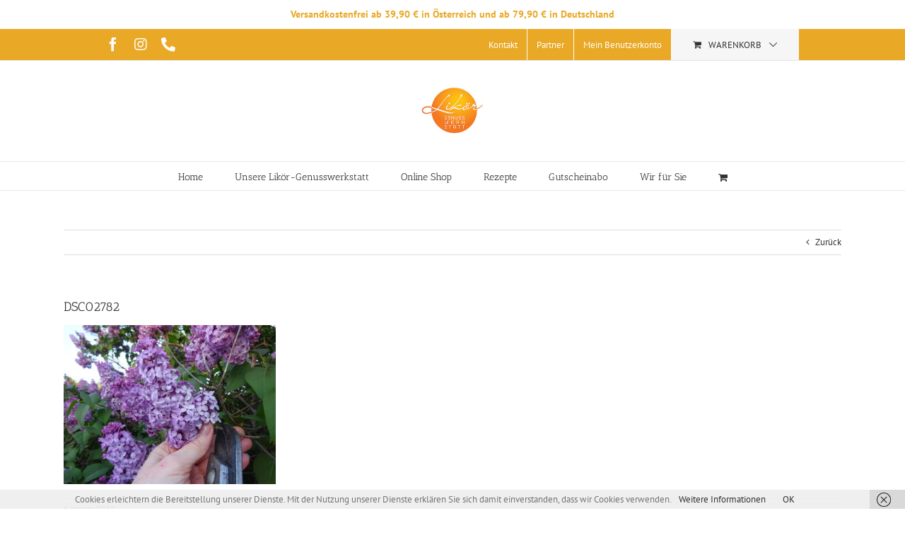

--- FILE ---
content_type: text/html; charset=UTF-8
request_url: https://www.likoer-genuss.at/?attachment_id=3865
body_size: 13819
content:
<!DOCTYPE html>
<html class="avada-html-layout-wide avada-html-header-position-top" lang="de" prefix="og: http://ogp.me/ns# fb: http://ogp.me/ns/fb#">
<head>
	<meta http-equiv="X-UA-Compatible" content="IE=edge" />
	<meta http-equiv="Content-Type" content="text/html; charset=utf-8"/>
	<meta name="viewport" content="width=device-width, initial-scale=1" />
	<meta name='robots' content='index, follow, max-image-preview:large, max-snippet:-1, max-video-preview:-1' />
	<style>img:is([sizes="auto" i], [sizes^="auto," i]) { contain-intrinsic-size: 3000px 1500px }</style>
	
	<!-- This site is optimized with the Yoast SEO plugin v24.8.1 - https://yoast.com/wordpress/plugins/seo/ -->
	<title>DSC02782 - Likör-Genusswerkstatt</title>
	<link rel="canonical" href="https://www.likoer-genuss.at/" />
	<meta property="og:locale" content="de_DE" />
	<meta property="og:type" content="article" />
	<meta property="og:title" content="DSC02782 - Likör-Genusswerkstatt" />
	<meta property="og:url" content="https://www.likoer-genuss.at/" />
	<meta property="og:site_name" content="Likör-Genusswerkstatt" />
	<meta property="og:image" content="https://www.likoer-genuss.at" />
	<meta property="og:image:width" content="2560" />
	<meta property="og:image:height" content="1920" />
	<meta property="og:image:type" content="image/jpeg" />
	<meta name="twitter:card" content="summary_large_image" />
	<script type="application/ld+json" class="yoast-schema-graph">{"@context":"https://schema.org","@graph":[{"@type":"WebPage","@id":"https://www.likoer-genuss.at/","url":"https://www.likoer-genuss.at/","name":"DSC02782 - Likör-Genusswerkstatt","isPartOf":{"@id":"https://www.likoer-genuss.at/#website"},"primaryImageOfPage":{"@id":"https://www.likoer-genuss.at/#primaryimage"},"image":{"@id":"https://www.likoer-genuss.at/#primaryimage"},"thumbnailUrl":"https://www.likoer-genuss.at/wp-content/uploads/2017/09/DSC02782-scaled.jpg","datePublished":"2022-01-06T13:26:21+00:00","breadcrumb":{"@id":"https://www.likoer-genuss.at/#breadcrumb"},"inLanguage":"de","potentialAction":[{"@type":"ReadAction","target":["https://www.likoer-genuss.at/"]}]},{"@type":"ImageObject","inLanguage":"de","@id":"https://www.likoer-genuss.at/#primaryimage","url":"https://www.likoer-genuss.at/wp-content/uploads/2017/09/DSC02782-scaled.jpg","contentUrl":"https://www.likoer-genuss.at/wp-content/uploads/2017/09/DSC02782-scaled.jpg","width":2560,"height":1920},{"@type":"BreadcrumbList","@id":"https://www.likoer-genuss.at/#breadcrumb","itemListElement":[{"@type":"ListItem","position":1,"name":"Home","item":"https://www.likoer-genuss.at/"},{"@type":"ListItem","position":2,"name":"Fliederlikör &#8211; 23,10 % vol.","item":"https://www.likoer-genuss.at/produkt/fliederlikoer"},{"@type":"ListItem","position":3,"name":"DSC02782"}]},{"@type":"WebSite","@id":"https://www.likoer-genuss.at/#website","url":"https://www.likoer-genuss.at/","name":"Likör-Genusswerkstatt","description":"Liköre - handgemacht mit Liebe","potentialAction":[{"@type":"SearchAction","target":{"@type":"EntryPoint","urlTemplate":"https://www.likoer-genuss.at/?s={search_term_string}"},"query-input":{"@type":"PropertyValueSpecification","valueRequired":true,"valueName":"search_term_string"}}],"inLanguage":"de"}]}</script>
	<!-- / Yoast SEO plugin. -->


<link rel='dns-prefetch' href='//www.paypalobjects.com' />
<link rel='dns-prefetch' href='//www.googletagmanager.com' />
<link rel="alternate" type="application/rss+xml" title="Likör-Genusswerkstatt &raquo; Feed" href="https://www.likoer-genuss.at/feed" />
<link rel="alternate" type="application/rss+xml" title="Likör-Genusswerkstatt &raquo; Kommentar-Feed" href="https://www.likoer-genuss.at/comments/feed" />
<link rel="alternate" type="text/calendar" title="Likör-Genusswerkstatt &raquo; iCal Feed" href="https://www.likoer-genuss.at/events/?ical=1" />
					<link rel="shortcut icon" href="https://www.likoer-genuss.at/wp-content/uploads/2016/09/Logo_HP.jpg" type="image/x-icon" />
		
					<!-- Apple Touch Icon -->
			<link rel="apple-touch-icon" sizes="180x180" href="https://www.likoer-genuss.at/wp-content/uploads/2016/09/Logo_HP.jpg">
		
					<!-- Android Icon -->
			<link rel="icon" sizes="192x192" href="https://www.likoer-genuss.at/wp-content/uploads/2016/09/Logo_HP.jpg">
		
					<!-- MS Edge Icon -->
			<meta name="msapplication-TileImage" content="https://www.likoer-genuss.at/wp-content/uploads/2016/09/Logo_HP.jpg">
				<link rel="alternate" type="application/rss+xml" title="Likör-Genusswerkstatt &raquo; DSC02782-Kommentar-Feed" href="https://www.likoer-genuss.at/?attachment_id=3865/feed" />
				
		<meta property="og:locale" content="de_DE"/>
		<meta property="og:type" content="article"/>
		<meta property="og:site_name" content="Likör-Genusswerkstatt"/>
		<meta property="og:title" content="DSC02782 - Likör-Genusswerkstatt"/>
				<meta property="og:url" content="https://www.likoer-genuss.at/?attachment_id=3865"/>
																				<meta property="og:image" content="https://www.likoer-genuss.at/wp-content/uploads/2016/09/Logo_HP.jpg"/>
		<meta property="og:image:width" content="227"/>
		<meta property="og:image:height" content="160"/>
		<meta property="og:image:type" content="image/jpeg"/>
				<script type="text/javascript">
/* <![CDATA[ */
window._wpemojiSettings = {"baseUrl":"https:\/\/s.w.org\/images\/core\/emoji\/15.0.3\/72x72\/","ext":".png","svgUrl":"https:\/\/s.w.org\/images\/core\/emoji\/15.0.3\/svg\/","svgExt":".svg","source":{"concatemoji":"https:\/\/www.likoer-genuss.at\/wp-includes\/js\/wp-emoji-release.min.js?ver=0983fa1c6bb72e011c3d0e4fb64607d2"}};
/*! This file is auto-generated */
!function(i,n){var o,s,e;function c(e){try{var t={supportTests:e,timestamp:(new Date).valueOf()};sessionStorage.setItem(o,JSON.stringify(t))}catch(e){}}function p(e,t,n){e.clearRect(0,0,e.canvas.width,e.canvas.height),e.fillText(t,0,0);var t=new Uint32Array(e.getImageData(0,0,e.canvas.width,e.canvas.height).data),r=(e.clearRect(0,0,e.canvas.width,e.canvas.height),e.fillText(n,0,0),new Uint32Array(e.getImageData(0,0,e.canvas.width,e.canvas.height).data));return t.every(function(e,t){return e===r[t]})}function u(e,t,n){switch(t){case"flag":return n(e,"\ud83c\udff3\ufe0f\u200d\u26a7\ufe0f","\ud83c\udff3\ufe0f\u200b\u26a7\ufe0f")?!1:!n(e,"\ud83c\uddfa\ud83c\uddf3","\ud83c\uddfa\u200b\ud83c\uddf3")&&!n(e,"\ud83c\udff4\udb40\udc67\udb40\udc62\udb40\udc65\udb40\udc6e\udb40\udc67\udb40\udc7f","\ud83c\udff4\u200b\udb40\udc67\u200b\udb40\udc62\u200b\udb40\udc65\u200b\udb40\udc6e\u200b\udb40\udc67\u200b\udb40\udc7f");case"emoji":return!n(e,"\ud83d\udc26\u200d\u2b1b","\ud83d\udc26\u200b\u2b1b")}return!1}function f(e,t,n){var r="undefined"!=typeof WorkerGlobalScope&&self instanceof WorkerGlobalScope?new OffscreenCanvas(300,150):i.createElement("canvas"),a=r.getContext("2d",{willReadFrequently:!0}),o=(a.textBaseline="top",a.font="600 32px Arial",{});return e.forEach(function(e){o[e]=t(a,e,n)}),o}function t(e){var t=i.createElement("script");t.src=e,t.defer=!0,i.head.appendChild(t)}"undefined"!=typeof Promise&&(o="wpEmojiSettingsSupports",s=["flag","emoji"],n.supports={everything:!0,everythingExceptFlag:!0},e=new Promise(function(e){i.addEventListener("DOMContentLoaded",e,{once:!0})}),new Promise(function(t){var n=function(){try{var e=JSON.parse(sessionStorage.getItem(o));if("object"==typeof e&&"number"==typeof e.timestamp&&(new Date).valueOf()<e.timestamp+604800&&"object"==typeof e.supportTests)return e.supportTests}catch(e){}return null}();if(!n){if("undefined"!=typeof Worker&&"undefined"!=typeof OffscreenCanvas&&"undefined"!=typeof URL&&URL.createObjectURL&&"undefined"!=typeof Blob)try{var e="postMessage("+f.toString()+"("+[JSON.stringify(s),u.toString(),p.toString()].join(",")+"));",r=new Blob([e],{type:"text/javascript"}),a=new Worker(URL.createObjectURL(r),{name:"wpTestEmojiSupports"});return void(a.onmessage=function(e){c(n=e.data),a.terminate(),t(n)})}catch(e){}c(n=f(s,u,p))}t(n)}).then(function(e){for(var t in e)n.supports[t]=e[t],n.supports.everything=n.supports.everything&&n.supports[t],"flag"!==t&&(n.supports.everythingExceptFlag=n.supports.everythingExceptFlag&&n.supports[t]);n.supports.everythingExceptFlag=n.supports.everythingExceptFlag&&!n.supports.flag,n.DOMReady=!1,n.readyCallback=function(){n.DOMReady=!0}}).then(function(){return e}).then(function(){var e;n.supports.everything||(n.readyCallback(),(e=n.source||{}).concatemoji?t(e.concatemoji):e.wpemoji&&e.twemoji&&(t(e.twemoji),t(e.wpemoji)))}))}((window,document),window._wpemojiSettings);
/* ]]> */
</script>
<link rel="preload" href="https://www.likoer-genuss.at/wp-content/plugins/fusion/includes/css/webfonts/MaterialIcons-Regular.woff2" as="font" type="font/woff2" crossorigin><style id='wp-emoji-styles-inline-css' type='text/css'>

	img.wp-smiley, img.emoji {
		display: inline !important;
		border: none !important;
		box-shadow: none !important;
		height: 1em !important;
		width: 1em !important;
		margin: 0 0.07em !important;
		vertical-align: -0.1em !important;
		background: none !important;
		padding: 0 !important;
	}
</style>
<link rel='stylesheet' id='bootstrap-css' href='https://www.likoer-genuss.at/wp-content/plugins/fusion/includes/bootstrap/front/css/bootstrap.min.css?ver=3.3.5' type='text/css' media='all' />
<link rel='stylesheet' id='fsn_bootstrap-css' href='https://www.likoer-genuss.at/wp-content/plugins/fusion/includes/css/fusion-bootstrap.css?ver=1.3.0' type='text/css' media='all' />
<link rel='stylesheet' id='material-icons-css' href='https://www.likoer-genuss.at/wp-content/plugins/fusion/includes/css/material-icons.css?ver=1.5.4' type='text/css' media='all' />
<link rel='stylesheet' id='fsn_core-css' href='https://www.likoer-genuss.at/wp-content/plugins/fusion/includes/css/fusion-core.css?ver=1.3.6' type='text/css' media='all' />
<link rel='stylesheet' id='simple-banner-style-css' href='https://www.likoer-genuss.at/wp-content/plugins/simple-banner/simple-banner.css?ver=3.0.6' type='text/css' media='all' />
<style id='woocommerce-inline-inline-css' type='text/css'>
.woocommerce form .form-row .required { visibility: visible; }
</style>
<link rel='stylesheet' id='paypalplus-woocommerce-front-css' href='https://www.likoer-genuss.at/wp-content/plugins/woo-paypalplus/public/css/front.min.css?ver=1675272120' type='text/css' media='screen' />
<link rel='stylesheet' id='brands-styles-css' href='https://www.likoer-genuss.at/wp-content/plugins/woocommerce/assets/css/brands.css?ver=9.8.6' type='text/css' media='all' />
<link rel='stylesheet' id='woocommerce-gzd-layout-css' href='https://www.likoer-genuss.at/wp-content/plugins/woocommerce-germanized/build/static/layout-styles.css?ver=3.19.8' type='text/css' media='all' />
<style id='woocommerce-gzd-layout-inline-css' type='text/css'>
.woocommerce-checkout .shop_table { background-color: #ffffff; } .product p.deposit-packaging-type { font-size: 1.25em !important; } p.woocommerce-shipping-destination { display: none; }
                .wc-gzd-nutri-score-value-a {
                    background: url(https://www.likoer-genuss.at/wp-content/plugins/woocommerce-germanized/assets/images/nutri-score-a.svg) no-repeat;
                }
                .wc-gzd-nutri-score-value-b {
                    background: url(https://www.likoer-genuss.at/wp-content/plugins/woocommerce-germanized/assets/images/nutri-score-b.svg) no-repeat;
                }
                .wc-gzd-nutri-score-value-c {
                    background: url(https://www.likoer-genuss.at/wp-content/plugins/woocommerce-germanized/assets/images/nutri-score-c.svg) no-repeat;
                }
                .wc-gzd-nutri-score-value-d {
                    background: url(https://www.likoer-genuss.at/wp-content/plugins/woocommerce-germanized/assets/images/nutri-score-d.svg) no-repeat;
                }
                .wc-gzd-nutri-score-value-e {
                    background: url(https://www.likoer-genuss.at/wp-content/plugins/woocommerce-germanized/assets/images/nutri-score-e.svg) no-repeat;
                }
            
</style>
<link rel='stylesheet' id='child-style-css' href='https://www.likoer-genuss.at/wp-content/themes/Avada-Child-Theme/style.css?ver=1.0.0' type='text/css' media='all' />
<link rel='stylesheet' id='fusion-dynamic-css-css' href='https://www.likoer-genuss.at/wp-content/uploads/fusion-styles/e06ab5a78540ffb318ed485522dc9bc8.min.css?ver=3.11.15' type='text/css' media='all' />
<script type="text/javascript" src="https://www.likoer-genuss.at/wp-includes/js/jquery/jquery.min.js?ver=3.7.1" id="jquery-core-js"></script>
<script type="text/javascript" src="https://www.likoer-genuss.at/wp-includes/js/jquery/jquery-migrate.min.js?ver=3.4.1" id="jquery-migrate-js"></script>
<script type="text/javascript" id="simple-banner-script-js-before">
/* <![CDATA[ */
const simpleBannerScriptParams = {"pro_version_enabled":"","debug_mode":false,"id":3865,"version":"3.0.6","banner_params":[{"hide_simple_banner":"no","simple_banner_prepend_element":false,"simple_banner_position":"","header_margin":"","header_padding":"","wp_body_open_enabled":"","wp_body_open":true,"simple_banner_z_index":false,"simple_banner_text":"Versandkostenfrei ab 39,90 \u20ac in \u00d6sterreich und ab 79,90\u00a0\u20ac in Deutschland","disabled_on_current_page":false,"disabled_pages_array":[],"is_current_page_a_post":false,"disabled_on_posts":"","simple_banner_disabled_page_paths":false,"simple_banner_font_size":"14px","simple_banner_color":"#ffffff","simple_banner_text_color":"#e9a825","simple_banner_link_color":"","simple_banner_close_color":"","simple_banner_custom_css":"","simple_banner_scrolling_custom_css":"","simple_banner_text_custom_css":"","simple_banner_button_css":"","site_custom_css":"","keep_site_custom_css":"","site_custom_js":"","keep_site_custom_js":"","close_button_enabled":"","close_button_expiration":"","close_button_cookie_set":false,"current_date":{"date":"2026-01-14 00:24:15.059993","timezone_type":3,"timezone":"UTC"},"start_date":{"date":"2026-01-14 00:24:15.060003","timezone_type":3,"timezone":"UTC"},"end_date":{"date":"2026-01-14 00:24:15.060008","timezone_type":3,"timezone":"UTC"},"simple_banner_start_after_date":false,"simple_banner_remove_after_date":false,"simple_banner_insert_inside_element":false}]}
/* ]]> */
</script>
<script type="text/javascript" src="https://www.likoer-genuss.at/wp-content/plugins/simple-banner/simple-banner.js?ver=3.0.6" id="simple-banner-script-js"></script>
<script type="text/javascript" src="https://www.likoer-genuss.at/wp-content/plugins/woocommerce/assets/js/jquery-blockui/jquery.blockUI.min.js?ver=2.7.0-wc.9.8.6" id="jquery-blockui-js" defer="defer" data-wp-strategy="defer"></script>
<script type="text/javascript" src="https://www.likoer-genuss.at/wp-content/plugins/woocommerce/assets/js/js-cookie/js.cookie.min.js?ver=2.1.4-wc.9.8.6" id="js-cookie-js" defer="defer" data-wp-strategy="defer"></script>
<script type="text/javascript" id="woocommerce-js-extra">
/* <![CDATA[ */
var woocommerce_params = {"ajax_url":"\/wp-admin\/admin-ajax.php","wc_ajax_url":"\/?wc-ajax=%%endpoint%%","i18n_password_show":"Passwort anzeigen","i18n_password_hide":"Passwort verbergen"};
/* ]]> */
</script>
<script type="text/javascript" src="https://www.likoer-genuss.at/wp-content/plugins/woocommerce/assets/js/frontend/woocommerce.min.js?ver=9.8.6" id="woocommerce-js" defer="defer" data-wp-strategy="defer"></script>
<script type="text/javascript" src="https://cdn.jsdelivr.net/npm/bluebird@3.5.3/js/browser/bluebird.js?ver=0983fa1c6bb72e011c3d0e4fb64607d2" id="bluebird-js"></script>

<!-- Google Tag (gtac.js) durch Site-Kit hinzugefügt -->
<!-- Von Site Kit hinzugefügtes Google-Analytics-Snippet -->
<script type="text/javascript" src="https://www.googletagmanager.com/gtag/js?id=GT-M69DNXN" id="google_gtagjs-js" async></script>
<script type="text/javascript" id="google_gtagjs-js-after">
/* <![CDATA[ */
window.dataLayer = window.dataLayer || [];function gtag(){dataLayer.push(arguments);}
gtag("set","linker",{"domains":["www.likoer-genuss.at"]});
gtag("js", new Date());
gtag("set", "developer_id.dZTNiMT", true);
gtag("config", "GT-M69DNXN");
/* ]]> */
</script>
<link rel="https://api.w.org/" href="https://www.likoer-genuss.at/wp-json/" /><link rel="alternate" title="JSON" type="application/json" href="https://www.likoer-genuss.at/wp-json/wp/v2/media/3865" /><link rel="EditURI" type="application/rsd+xml" title="RSD" href="https://www.likoer-genuss.at/xmlrpc.php?rsd" />

<link rel='shortlink' href='https://www.likoer-genuss.at/?p=3865' />
<link rel="alternate" title="oEmbed (JSON)" type="application/json+oembed" href="https://www.likoer-genuss.at/wp-json/oembed/1.0/embed?url=https%3A%2F%2Fwww.likoer-genuss.at%2F%3Fattachment_id%3D3865" />
<link rel="alternate" title="oEmbed (XML)" type="text/xml+oembed" href="https://www.likoer-genuss.at/wp-json/oembed/1.0/embed?url=https%3A%2F%2Fwww.likoer-genuss.at%2F%3Fattachment_id%3D3865&#038;format=xml" />
<meta name="generator" content="Site Kit by Google 1.170.0" /><style id="simple-banner-font-size" type="text/css">.simple-banner .simple-banner-text{font-size:14px;}</style><style id="simple-banner-background-color" type="text/css">.simple-banner{background:#ffffff;}</style><style id="simple-banner-text-color" type="text/css">.simple-banner .simple-banner-text{color:#e9a825;}</style><style id="simple-banner-link-color" type="text/css">.simple-banner .simple-banner-text a{color:#f16521;}</style><style id="simple-banner-z-index" type="text/css">.simple-banner{z-index: 99999;}</style><style id="simple-banner-site-custom-css-dummy" type="text/css"></style><script id="simple-banner-site-custom-js-dummy" type="text/javascript"></script><meta name="tec-api-version" content="v1"><meta name="tec-api-origin" content="https://www.likoer-genuss.at"><link rel="alternate" href="https://www.likoer-genuss.at/wp-json/tribe/events/v1/" /><style type="text/css" id="css-fb-visibility">@media screen and (max-width: 640px){.fusion-no-small-visibility{display:none !important;}body .sm-text-align-center{text-align:center !important;}body .sm-text-align-left{text-align:left !important;}body .sm-text-align-right{text-align:right !important;}body .sm-flex-align-center{justify-content:center !important;}body .sm-flex-align-flex-start{justify-content:flex-start !important;}body .sm-flex-align-flex-end{justify-content:flex-end !important;}body .sm-mx-auto{margin-left:auto !important;margin-right:auto !important;}body .sm-ml-auto{margin-left:auto !important;}body .sm-mr-auto{margin-right:auto !important;}body .fusion-absolute-position-small{position:absolute;top:auto;width:100%;}.awb-sticky.awb-sticky-small{ position: sticky; top: var(--awb-sticky-offset,0); }}@media screen and (min-width: 641px) and (max-width: 1024px){.fusion-no-medium-visibility{display:none !important;}body .md-text-align-center{text-align:center !important;}body .md-text-align-left{text-align:left !important;}body .md-text-align-right{text-align:right !important;}body .md-flex-align-center{justify-content:center !important;}body .md-flex-align-flex-start{justify-content:flex-start !important;}body .md-flex-align-flex-end{justify-content:flex-end !important;}body .md-mx-auto{margin-left:auto !important;margin-right:auto !important;}body .md-ml-auto{margin-left:auto !important;}body .md-mr-auto{margin-right:auto !important;}body .fusion-absolute-position-medium{position:absolute;top:auto;width:100%;}.awb-sticky.awb-sticky-medium{ position: sticky; top: var(--awb-sticky-offset,0); }}@media screen and (min-width: 1025px){.fusion-no-large-visibility{display:none !important;}body .lg-text-align-center{text-align:center !important;}body .lg-text-align-left{text-align:left !important;}body .lg-text-align-right{text-align:right !important;}body .lg-flex-align-center{justify-content:center !important;}body .lg-flex-align-flex-start{justify-content:flex-start !important;}body .lg-flex-align-flex-end{justify-content:flex-end !important;}body .lg-mx-auto{margin-left:auto !important;margin-right:auto !important;}body .lg-ml-auto{margin-left:auto !important;}body .lg-mr-auto{margin-right:auto !important;}body .fusion-absolute-position-large{position:absolute;top:auto;width:100%;}.awb-sticky.awb-sticky-large{ position: sticky; top: var(--awb-sticky-offset,0); }}</style>	<noscript><style>.woocommerce-product-gallery{ opacity: 1 !important; }</style></noscript>
	<!-- Es ist keine amphtml-Version verfügbar für diese URL. -->		<script type="text/javascript">
			var doc = document.documentElement;
			doc.setAttribute( 'data-useragent', navigator.userAgent );
		</script>
		
	</head>

<body class="attachment attachment-template-default single single-attachment postid-3865 attachmentid-3865 attachment-jpeg theme-Avada woocommerce-no-js tribe-no-js page-template-avada-child fusion-image-hovers fusion-pagination-sizing fusion-button_type-flat fusion-button_span-no fusion-button_gradient-linear avada-image-rollover-circle-yes avada-image-rollover-no fusion-body ltr fusion-sticky-header no-tablet-sticky-header no-mobile-sticky-header no-mobile-slidingbar no-mobile-totop avada-has-rev-slider-styles fusion-disable-outline fusion-sub-menu-fade mobile-logo-pos-center layout-wide-mode avada-has-boxed-modal-shadow-none layout-scroll-offset-full avada-has-zero-margin-offset-top fusion-top-header menu-text-align-center fusion-woo-product-design-classic fusion-woo-shop-page-columns-4 fusion-woo-related-columns-4 fusion-woo-archive-page-columns-3 avada-has-woo-gallery-disabled woo-sale-badge-circle woo-outofstock-badge-top_bar mobile-menu-design-modern fusion-show-pagination-text fusion-header-layout-v5 avada-responsive avada-footer-fx-none avada-menu-highlight-style-bar fusion-search-form-clean fusion-main-menu-search-overlay fusion-avatar-circle avada-sticky-shrinkage avada-dropdown-styles avada-blog-layout-grid avada-blog-archive-layout-grid avada-ec-not-100-width avada-ec-meta-layout-sidebar avada-header-shadow-no avada-menu-icon-position-left avada-has-megamenu-shadow avada-has-mainmenu-dropdown-divider avada-has-breadcrumb-mobile-hidden avada-has-titlebar-hide avada-has-pagination-padding avada-flyout-menu-direction-fade avada-ec-views-v2" data-awb-post-id="3865">
		<a class="skip-link screen-reader-text" href="#content">Zum Inhalt springen</a>

	<div id="boxed-wrapper">
		
		<div id="wrapper" class="fusion-wrapper">
			<div id="home" style="position:relative;top:-1px;"></div>
							
					
			<header class="fusion-header-wrapper">
				<div class="fusion-header-v5 fusion-logo-alignment fusion-logo-center fusion-sticky-menu- fusion-sticky-logo-1 fusion-mobile-logo-1 fusion-sticky-menu-only fusion-header-menu-align-center fusion-mobile-menu-design-modern">
					
<div class="fusion-secondary-header">
	<div class="fusion-row">
					<div class="fusion-alignleft">
				<div class="fusion-social-links-header"><div class="fusion-social-networks"><div class="fusion-social-networks-wrapper"><a  class="fusion-social-network-icon fusion-tooltip fusion-facebook awb-icon-facebook" style data-placement="bottom" data-title="Facebook" data-toggle="tooltip" title="Facebook" href="https://www.facebook.com/LikoerGenusswerkstatt" target="_blank" rel="noreferrer"><span class="screen-reader-text">Facebook</span></a><a  class="fusion-social-network-icon fusion-tooltip fa-instagram fab" style data-placement="bottom" data-title="Instagram" data-toggle="tooltip" title="Instagram" href="https://www.instagram.com/likoer_genusswerkstatt/" target="_blank" rel="noopener noreferrer"><span class="screen-reader-text">Instagram</span></a><a  class="fusion-social-network-icon fusion-tooltip fa-phone-alt fas" style data-placement="bottom" data-title="Telefon" data-toggle="tooltip" title="Telefon" href="tel:+43 650 / 3555416" target="_self" rel="noopener noreferrer"><span class="screen-reader-text">Telefon</span></a></div></div></div>			</div>
							<div class="fusion-alignright">
				<nav class="fusion-secondary-menu" role="navigation" aria-label="Sekundäres Menü"><ul id="menu-top" class="menu"><li  id="menu-item-169"  class="menu-item menu-item-type-post_type menu-item-object-page menu-item-169"  data-item-id="169"><a  href="https://www.likoer-genuss.at/kontakt" class="fusion-bar-highlight"><span class="menu-text">Kontakt</span></a></li><li  id="menu-item-356"  class="menu-item menu-item-type-post_type menu-item-object-page menu-item-356"  data-item-id="356"><a  href="https://www.likoer-genuss.at/partner" class="fusion-bar-highlight"><span class="menu-text">Partner</span></a></li><li class="menu-item fusion-dropdown-menu menu-item-has-children fusion-custom-menu-item fusion-menu-login-box"><a href="https://www.likoer-genuss.at/mein-konto" aria-haspopup="true" class="fusion-bar-highlight"><span class="menu-text">Mein Benutzerkonto</span></a><div class="fusion-custom-menu-item-contents"><form action="https://www.likoer-genuss.at/einsteigen/" name="loginform" method="post"><p><input type="text" class="input-text" name="log" id="username-top-6966e22f1ed36" value="" placeholder="Username" /></p><p><input type="password" class="input-text" name="pwd" id="password-top-6966e22f1ed36" value="" placeholder="Password" /></p><p class="fusion-remember-checkbox"><label for="fusion-menu-login-box-rememberme-top-6966e22f1ed36"><input name="rememberme" type="checkbox" id="fusion-menu-login-box-rememberme" value="forever"> Eingeloggt bleiben</label></p><input type="hidden" name="fusion_woo_login_box" value="true" /><p class="fusion-login-box-submit"><input type="submit" name="wp-submit" id="wp-submit-top-6966e22f1ed36" class="button button-small default comment-submit" value="Anmelden"><input type="hidden" name="redirect" value=""></p></form><a class="fusion-menu-login-box-register" href="https://www.likoer-genuss.at/mein-konto" title="Registrieren">Registrieren</a></div></li><li class="fusion-custom-menu-item fusion-menu-cart fusion-secondary-menu-cart"><a class="fusion-secondary-menu-icon fusion-bar-highlight" href="https://www.likoer-genuss.at/kasse-2"><span class="menu-text" aria-label="Warenkorb ansehen">Warenkorb</span></a></li></ul></nav><nav class="fusion-mobile-nav-holder fusion-mobile-menu-text-align-left" aria-label="Sekundäres mobiles Menü"></nav>			</div>
			</div>
</div>
<div class="fusion-header-sticky-height"></div>
<div class="fusion-sticky-header-wrapper"> <!-- start fusion sticky header wrapper -->
	<div class="fusion-header">
		<div class="fusion-row">
							<div class="fusion-logo" data-margin-top="31px" data-margin-bottom="31px" data-margin-left="0px" data-margin-right="0px">
			<a class="fusion-logo-link"  href="https://www.likoer-genuss.at/" >

						<!-- standard logo -->
			<img src="https://www.likoer-genuss.at/wp-content/uploads/2016/09/Logo_HP.jpg" srcset="https://www.likoer-genuss.at/wp-content/uploads/2016/09/Logo_HP.jpg 1x, https://www.likoer-genuss.at/wp-content/uploads/2016/09/Logo_HP.jpg 2x" width="227" height="160" style="max-height:160px;height:auto;" alt="Likör-Genusswerkstatt Logo" data-retina_logo_url="https://www.likoer-genuss.at/wp-content/uploads/2016/09/Logo_HP.jpg" class="fusion-standard-logo" />

											<!-- mobile logo -->
				<img src="https://www.likoer-genuss.at/wp-content/uploads/2016/09/Logo_HP.jpg" srcset="https://www.likoer-genuss.at/wp-content/uploads/2016/09/Logo_HP.jpg 1x, https://www.likoer-genuss.at/wp-content/uploads/2016/09/Logo_HP.jpg 2x" width="227" height="160" style="max-height:160px;height:auto;" alt="Likör-Genusswerkstatt Logo" data-retina_logo_url="https://www.likoer-genuss.at/wp-content/uploads/2016/09/Logo_HP.jpg" class="fusion-mobile-logo" />
			
											<!-- sticky header logo -->
				<img src="https://www.likoer-genuss.at/wp-content/uploads/2016/09/Logo_HP.jpg" srcset="https://www.likoer-genuss.at/wp-content/uploads/2016/09/Logo_HP.jpg 1x, https://www.likoer-genuss.at/wp-content/uploads/2016/09/Logo_HP.jpg 2x" width="227" height="160" style="max-height:160px;height:auto;" alt="Likör-Genusswerkstatt Logo" data-retina_logo_url="https://www.likoer-genuss.at/wp-content/uploads/2016/09/Logo_HP.jpg" class="fusion-sticky-logo" />
					</a>
		</div>
								<div class="fusion-mobile-menu-icons">
							<a href="#" class="fusion-icon awb-icon-bars" aria-label="Toggle mobile menu" aria-expanded="false"></a>
		
		
		
					<a href="https://www.likoer-genuss.at/kasse-2" class="fusion-icon awb-icon-shopping-cart"  aria-label="Toggle mobile cart"></a>
			</div>
			
					</div>
	</div>
	<div class="fusion-secondary-main-menu">
		<div class="fusion-row">
			<nav class="fusion-main-menu" aria-label="Hauptmenü"><div class="fusion-overlay-search">		<form role="search" class="searchform fusion-search-form  fusion-search-form-clean" method="get" action="https://www.likoer-genuss.at/">
			<div class="fusion-search-form-content">

				
				<div class="fusion-search-field search-field">
					<label><span class="screen-reader-text">Suche nach:</span>
													<input type="search" value="" name="s" class="s" placeholder="Suchen..." required aria-required="true" aria-label="Suchen..."/>
											</label>
				</div>
				<div class="fusion-search-button search-button">
					<input type="submit" class="fusion-search-submit searchsubmit" aria-label="Suche" value="&#xf002;" />
									</div>

				
			</div>


			
		</form>
		<div class="fusion-search-spacer"></div><a href="#" role="button" aria-label="Schließe die Suche" class="fusion-close-search"></a></div><ul id="menu-main" class="fusion-menu"><li  id="menu-item-4226"  class="menu-item menu-item-type-post_type menu-item-object-page menu-item-home menu-item-4226"  data-item-id="4226"><a  href="https://www.likoer-genuss.at/" class="fusion-bar-highlight"><span class="menu-text">Home</span></a></li><li  id="menu-item-57"  class="menu-item menu-item-type-post_type menu-item-object-page menu-item-57"  data-item-id="57"><a  href="https://www.likoer-genuss.at/unsere-genusswerkstatt" class="fusion-bar-highlight"><span class="menu-text">Unsere Likör-Genusswerkstatt</span></a></li><li  id="menu-item-3632"  class="menu-item menu-item-type-taxonomy menu-item-object-product_cat menu-item-has-children menu-item-3632 fusion-dropdown-menu"  data-item-id="3632"><a  href="https://www.likoer-genuss.at/produkt-kategorie/bestseller" class="fusion-bar-highlight"><span class="menu-text">Online Shop</span></a><ul class="sub-menu"><li  id="menu-item-3687"  class="menu-item menu-item-type-taxonomy menu-item-object-product_cat menu-item-3687 fusion-dropdown-submenu" ><a  href="https://www.likoer-genuss.at/produkt-kategorie/bestseller" class="fusion-bar-highlight"><span>Bestseller</span></a></li><li  id="menu-item-3637"  class="menu-item menu-item-type-taxonomy menu-item-object-product_cat menu-item-3637 fusion-dropdown-submenu" ><a  href="https://www.likoer-genuss.at/produkt-kategorie/fruchtlikoer" class="fusion-bar-highlight"><span>Fruchtliköre</span></a></li><li  id="menu-item-3641"  class="menu-item menu-item-type-taxonomy menu-item-object-product_cat menu-item-3641 fusion-dropdown-submenu" ><a  href="https://www.likoer-genuss.at/produkt-kategorie/kraeuterlikoere" class="fusion-bar-highlight"><span>Kräuterliköre</span></a></li><li  id="menu-item-3640"  class="menu-item menu-item-type-taxonomy menu-item-object-product_cat menu-item-3640 fusion-dropdown-submenu" ><a  href="https://www.likoer-genuss.at/produkt-kategorie/klassische-likoere" class="fusion-bar-highlight"><span>Klassische Liköre</span></a></li><li  id="menu-item-3645"  class="menu-item menu-item-type-taxonomy menu-item-object-product_cat menu-item-3645 fusion-dropdown-submenu" ><a  href="https://www.likoer-genuss.at/produkt-kategorie/spezielle-likoere" class="fusion-bar-highlight"><span>Spezielle Liköre</span></a></li><li  id="menu-item-3642"  class="menu-item menu-item-type-taxonomy menu-item-object-product_cat menu-item-3642 fusion-dropdown-submenu" ><a  href="https://www.likoer-genuss.at/produkt-kategorie/likoere-mit-chili-geschmack" class="fusion-bar-highlight"><span>Liköre mit Chili-Geschmack</span></a></li><li  id="menu-item-3643"  class="menu-item menu-item-type-taxonomy menu-item-object-product_cat menu-item-3643 fusion-dropdown-submenu" ><a  href="https://www.likoer-genuss.at/produkt-kategorie/safran-likoere" class="fusion-bar-highlight"><span>Liköre mit Safran veredelt</span></a></li><li  id="menu-item-3646"  class="menu-item menu-item-type-taxonomy menu-item-object-product_cat menu-item-3646 fusion-dropdown-submenu" ><a  href="https://www.likoer-genuss.at/produkt-kategorie/zirben-produkte" class="fusion-bar-highlight"><span>Zirben-Produkte</span></a></li><li  id="menu-item-3639"  class="menu-item menu-item-type-taxonomy menu-item-object-product_cat menu-item-3639 fusion-dropdown-submenu" ><a  href="https://www.likoer-genuss.at/produkt-kategorie/hanf-produkte" class="fusion-bar-highlight"><span>Hanf-Produkte</span></a></li><li  id="menu-item-3638"  class="menu-item menu-item-type-taxonomy menu-item-object-product_cat menu-item-3638 fusion-dropdown-submenu" ><a  href="https://www.likoer-genuss.at/produkt-kategorie/genuss-abo" class="fusion-bar-highlight"><span>Geschenkideen</span></a></li><li  id="menu-item-3595"  class="menu-item menu-item-type-post_type menu-item-object-page menu-item-3595 fusion-dropdown-submenu" ><a  href="https://www.likoer-genuss.at/unsere-produkte" class="fusion-bar-highlight"><span>Alle Produkte</span></a></li></ul></li><li  id="menu-item-3696"  class="menu-item menu-item-type-post_type menu-item-object-page menu-item-3696"  data-item-id="3696"><a  href="https://www.likoer-genuss.at/rezepte" class="fusion-bar-highlight"><span class="menu-text">Rezepte</span></a></li><li  id="menu-item-556"  class="menu-item menu-item-type-post_type menu-item-object-page menu-item-556"  data-item-id="556"><a  href="https://www.likoer-genuss.at/genuss-abo" class="fusion-bar-highlight"><span class="menu-text">Gutscheinabo</span></a></li><li  id="menu-item-357"  class="menu-item menu-item-type-post_type menu-item-object-page menu-item-has-children menu-item-357 fusion-dropdown-menu"  data-item-id="357"><a  href="https://www.likoer-genuss.at/wir-fuer-sie" class="fusion-bar-highlight"><span class="menu-text">Wir für Sie</span></a><ul class="sub-menu"><li  id="menu-item-54"  class="menu-item menu-item-type-post_type menu-item-object-page menu-item-54 fusion-dropdown-submenu" ><a  href="https://www.likoer-genuss.at/news" class="fusion-bar-highlight"><span>News</span></a></li><li  id="menu-item-1488"  class="menu-item menu-item-type-custom menu-item-object-custom menu-item-1488 fusion-dropdown-submenu" ><a  href="https://www.likoer-genuss.at/events" class="fusion-bar-highlight"><span>Termine</span></a></li></ul></li><li class="fusion-custom-menu-item fusion-menu-cart fusion-main-menu-cart"><a class="fusion-main-menu-icon fusion-bar-highlight" href="https://www.likoer-genuss.at/kasse-2"><span class="menu-text" aria-label="Warenkorb ansehen"></span></a></li></ul></nav>
<nav class="fusion-mobile-nav-holder fusion-mobile-menu-text-align-left" aria-label="Main Menu Mobile"></nav>

					</div>
	</div>
</div> <!-- end fusion sticky header wrapper -->
				</div>
				<div class="fusion-clearfix"></div>
			</header>
								
							<div id="sliders-container" class="fusion-slider-visibility">
					</div>
				
					
							
			
						<main id="main" class="clearfix ">
				<div class="fusion-row" style="">

<section id="content" style="width: 100%;">
			<div class="single-navigation clearfix">
			<a href="https://www.likoer-genuss.at/produkt/fliederlikoer" rel="prev">Zurück</a>					</div>
	
					<article id="post-3865" class="post post-3865 attachment type-attachment status-inherit hentry">
						
									
															<h1 class="entry-title fusion-post-title">DSC02782</h1>										<div class="post-content">
				<p class="attachment"><a data-rel="iLightbox[postimages]" data-title="" data-caption="" href='https://www.likoer-genuss.at/wp-content/uploads/2017/09/DSC02782-scaled.jpg'><img fetchpriority="high" decoding="async" width="300" height="225" src="https://www.likoer-genuss.at/wp-content/uploads/2017/09/DSC02782-300x225.jpg" class="attachment-medium size-medium lazyload" alt="" srcset="data:image/svg+xml,%3Csvg%20xmlns%3D%27http%3A%2F%2Fwww.w3.org%2F2000%2Fsvg%27%20width%3D%272560%27%20height%3D%271920%27%20viewBox%3D%270%200%202560%201920%27%3E%3Crect%20width%3D%272560%27%20height%3D%271920%27%20fill-opacity%3D%220%22%2F%3E%3C%2Fsvg%3E" data-orig-src="https://www.likoer-genuss.at/wp-content/uploads/2017/09/DSC02782-300x225.jpg" data-srcset="https://www.likoer-genuss.at/wp-content/uploads/2017/09/DSC02782-200x150.jpg 200w, https://www.likoer-genuss.at/wp-content/uploads/2017/09/DSC02782-300x225.jpg 300w, https://www.likoer-genuss.at/wp-content/uploads/2017/09/DSC02782-400x300.jpg 400w, https://www.likoer-genuss.at/wp-content/uploads/2017/09/DSC02782-scaled-500x375.jpg 500w, https://www.likoer-genuss.at/wp-content/uploads/2017/09/DSC02782-600x450.jpg 600w, https://www.likoer-genuss.at/wp-content/uploads/2017/09/DSC02782-scaled-700x525.jpg 700w, https://www.likoer-genuss.at/wp-content/uploads/2017/09/DSC02782-768x576.jpg 768w, https://www.likoer-genuss.at/wp-content/uploads/2017/09/DSC02782-800x600.jpg 800w, https://www.likoer-genuss.at/wp-content/uploads/2017/09/DSC02782-1024x768.jpg 1024w, https://www.likoer-genuss.at/wp-content/uploads/2017/09/DSC02782-1200x900.jpg 1200w, https://www.likoer-genuss.at/wp-content/uploads/2017/09/DSC02782-1536x1152.jpg 1536w" data-sizes="auto" /></a></p>
							</div>

												<div class="fusion-meta-info"><div class="fusion-meta-info-wrapper"><span class="vcard rich-snippet-hidden"><span class="fn"><a href="https://www.likoer-genuss.at/author/christa-fasching" title="Beiträge von Christa Fasching" rel="author">Christa Fasching</a></span></span><span class="updated rich-snippet-hidden">2022-01-06T13:26:21+00:00</span><span>6 Januar 2022</span><span class="fusion-inline-sep">|</span></div></div>													<div class="fusion-sharing-box fusion-theme-sharing-box fusion-single-sharing-box">
		<h4>Teile diesen Artikel auf einer Facebook-Seite!</h4>
		<div class="fusion-social-networks"><div class="fusion-social-networks-wrapper"><a  class="fusion-social-network-icon fusion-tooltip fusion-facebook awb-icon-facebook fusion-last-social-icon" style="color:var(--sharing_social_links_icon_color);" data-placement="top" data-title="Facebook" data-toggle="tooltip" title="Facebook" href="https://www.facebook.com/sharer.php?u=https%3A%2F%2Fwww.likoer-genuss.at%2F%3Fattachment_id%3D3865&amp;t=DSC02782" target="_blank" rel="noreferrer"><span class="screen-reader-text">Facebook</span></a><div class="fusion-clearfix"></div></div></div>	</div>
													
																	</article>
	</section>
						
					</div>  <!-- fusion-row -->
				</main>  <!-- #main -->
				
				
								
					
		<div class="fusion-footer">
					
	<footer class="fusion-footer-widget-area fusion-widget-area">
		<div class="fusion-row">
			<div class="fusion-columns fusion-columns-3 fusion-widget-area">
				
																									<div class="fusion-column col-lg-4 col-md-4 col-sm-4">
							<section id="nav_menu-3" class="fusion-footer-widget-column widget widget_nav_menu"><h4 class="widget-title">SHOP</h4><div class="menu-shop-container"><ul id="menu-shop" class="menu"><li id="menu-item-1280" class="menu-item menu-item-type-post_type menu-item-object-page menu-item-1280"><a href="https://www.likoer-genuss.at/unsere-produkte">Shop</a></li>
<li id="menu-item-1281" class="menu-item menu-item-type-post_type menu-item-object-page menu-item-1281"><a href="https://www.likoer-genuss.at/agb">AGB</a></li>
<li id="menu-item-1276" class="menu-item menu-item-type-post_type menu-item-object-page menu-item-1276"><a href="https://www.likoer-genuss.at/versandarten">Versandarten</a></li>
<li id="menu-item-1275" class="menu-item menu-item-type-post_type menu-item-object-page menu-item-1275"><a href="https://www.likoer-genuss.at/bezahlmoeglichkeiten">Zahlungsarten</a></li>
<li id="menu-item-1277" class="menu-item menu-item-type-post_type menu-item-object-page menu-item-1277"><a href="https://www.likoer-genuss.at/widerrufsbelehrung">Widerrufsbelehrung</a></li>
<li id="menu-item-1278" class="menu-item menu-item-type-post_type menu-item-object-page menu-item-privacy-policy menu-item-1278"><a rel="privacy-policy" href="https://www.likoer-genuss.at/datenschutzbelehrung">Datenschutzbelehrung</a></li>
<li id="menu-item-2516" class="menu-item menu-item-type-post_type menu-item-object-page menu-item-2516"><a href="https://www.likoer-genuss.at/teilnahmebedingungen-fuer-gewinnspiel">Teilnahmebedingungen für Gewinnspiel</a></li>
<li id="menu-item-4192" class="menu-item menu-item-type-post_type menu-item-object-page menu-item-4192"><a href="https://www.likoer-genuss.at/impressum">Impressum</a></li>
</ul></div><div style="clear:both;"></div></section>																					</div>
																										<div class="fusion-column col-lg-4 col-md-4 col-sm-4">
							<section id="text-2" class="fusion-footer-widget-column widget widget_text" style="border-style: solid;border-color:transparent;border-width:0px;"><h4 class="widget-title">Kontaktdaten</h4>			<div class="textwidget"><p>Likör Genusswerkstatt e.U.<br />
DI Christa Fasching<br />
Thann 8<br />
3663 Laimbach am Ostrong<br />
Tel.: <a style="color: #e9a825;" href="tel:+436503555416">+43 650 / 3555416</a><br />
Mail: <a href="mailto:office@likoer-genuss.at">office@likoer-genuss.at</a></p>
<p>UID: ATU71202227</p>
</div>
		<div style="clear:both;"></div></section>																					</div>
																										<div class="fusion-column fusion-column-last col-lg-4 col-md-4 col-sm-4">
							
		<section id="recent-posts-2" class="fusion-footer-widget-column widget widget_recent_entries">
		<h4 class="widget-title">Neueste Beiträge</h4>
		<ul>
											<li>
					<a href="https://www.likoer-genuss.at/apre-ski">Aprè-Ski</a>
									</li>
											<li>
					<a href="https://www.likoer-genuss.at/exklusiv-hagebuttenlikoer">Exklusiv: Hagebuttenlikör</a>
									</li>
											<li>
					<a href="https://www.likoer-genuss.at/weihnachten-2">Weihnachten</a>
									</li>
											<li>
					<a href="https://www.likoer-genuss.at/4-adventwochenende-im-schloss-reichenau-an-der-rax">4. Adventwochenende im Schloß Reichenau an der Rax</a>
									</li>
											<li>
					<a href="https://www.likoer-genuss.at/adventmarkt-im-schloss-reichenau-an-der-rax-2">Adventmarkt im Schloß Reichenau an der Rax</a>
									</li>
					</ul>

		<div style="clear:both;"></div></section><section id="social_links-widget-2" class="fusion-footer-widget-column widget social_links" style="border-style: solid;border-color:transparent;border-width:0px;"><h4 class="widget-title">Folgen Sie uns auf unseren Social-Media Kanälen</h4>
		<div class="fusion-social-networks">

			<div class="fusion-social-networks-wrapper">
																												
						
																																			<a class="fusion-social-network-icon fusion-tooltip fusion-facebook awb-icon-facebook" href="https://www.facebook.com/LikoerGenusswerkstatt"  data-placement="top" data-title="Facebook" data-toggle="tooltip" data-original-title=""  title="Facebook" aria-label="Facebook" rel="noopener noreferrer" target="blank" style="font-size:16px;color:#bebdbd;"></a>
											
										
																				
						
																																			<a class="fusion-social-network-icon fusion-tooltip fusion-instagram awb-icon-instagram" href="https://www.instagram.com/likoer_genusswerkstatt/?igshid=fjsqak4tb67"  data-placement="top" data-title="Instagram" data-toggle="tooltip" data-original-title=""  title="Instagram" aria-label="Instagram" rel="noopener noreferrer" target="blank" style="font-size:16px;color:#bebdbd;"></a>
											
										
				
			</div>
		</div>

		<div style="clear:both;"></div></section>																					</div>
																																				
				<div class="fusion-clearfix"></div>
			</div> <!-- fusion-columns -->
		</div> <!-- fusion-row -->
	</footer> <!-- fusion-footer-widget-area -->

	
	<footer id="footer" class="fusion-footer-copyright-area fusion-footer-copyright-center">
		<div class="fusion-row">
			<div class="fusion-copyright-content">

				<div class="fusion-copyright-notice">
		<div>
		Copyright 2023 - Likör-Genusswerkstatt e.U. - DI Christa Fasching	</div>
</div>

			</div> <!-- fusion-fusion-copyright-content -->
		</div> <!-- fusion-row -->
	</footer> <!-- #footer -->
		</div> <!-- fusion-footer -->

		
																</div> <!-- wrapper -->
		</div> <!-- #boxed-wrapper -->
				<a class="fusion-one-page-text-link fusion-page-load-link" tabindex="-1" href="#" aria-hidden="true">Page load link</a>

		<div class="avada-footer-scripts">
			<script type="text/javascript">var fusionNavIsCollapsed=function(e){var t,n;window.innerWidth<=e.getAttribute("data-breakpoint")?(e.classList.add("collapse-enabled"),e.classList.remove("awb-menu_desktop"),e.classList.contains("expanded")||window.dispatchEvent(new CustomEvent("fusion-mobile-menu-collapsed",{detail:{nav:e}})),(n=e.querySelectorAll(".menu-item-has-children.expanded")).length&&n.forEach(function(e){e.querySelector(".awb-menu__open-nav-submenu_mobile").setAttribute("aria-expanded","false")})):(null!==e.querySelector(".menu-item-has-children.expanded .awb-menu__open-nav-submenu_click")&&e.querySelector(".menu-item-has-children.expanded .awb-menu__open-nav-submenu_click").click(),e.classList.remove("collapse-enabled"),e.classList.add("awb-menu_desktop"),null!==e.querySelector(".awb-menu__main-ul")&&e.querySelector(".awb-menu__main-ul").removeAttribute("style")),e.classList.add("no-wrapper-transition"),clearTimeout(t),t=setTimeout(()=>{e.classList.remove("no-wrapper-transition")},400),e.classList.remove("loading")},fusionRunNavIsCollapsed=function(){var e,t=document.querySelectorAll(".awb-menu");for(e=0;e<t.length;e++)fusionNavIsCollapsed(t[e])};function avadaGetScrollBarWidth(){var e,t,n,l=document.createElement("p");return l.style.width="100%",l.style.height="200px",(e=document.createElement("div")).style.position="absolute",e.style.top="0px",e.style.left="0px",e.style.visibility="hidden",e.style.width="200px",e.style.height="150px",e.style.overflow="hidden",e.appendChild(l),document.body.appendChild(e),t=l.offsetWidth,e.style.overflow="scroll",t==(n=l.offsetWidth)&&(n=e.clientWidth),document.body.removeChild(e),jQuery("html").hasClass("awb-scroll")&&10<t-n?10:t-n}fusionRunNavIsCollapsed(),window.addEventListener("fusion-resize-horizontal",fusionRunNavIsCollapsed);</script>	<p class="footer-info vat-info">Alle Preise inkl. der gesetzlichen MwSt.</p>
<div class="simple-banner simple-banner-text" style="display:none !important"></div>		<script>
		( function ( body ) {
			'use strict';
			body.className = body.className.replace( /\btribe-no-js\b/, 'tribe-js' );
		} )( document.body );
		</script>
		<script> /* <![CDATA[ */var tribe_l10n_datatables = {"aria":{"sort_ascending":": activate to sort column ascending","sort_descending":": activate to sort column descending"},"length_menu":"Show _MENU_ entries","empty_table":"No data available in table","info":"Showing _START_ to _END_ of _TOTAL_ entries","info_empty":"Showing 0 to 0 of 0 entries","info_filtered":"(filtered from _MAX_ total entries)","zero_records":"No matching records found","search":"Search:","all_selected_text":"All items on this page were selected. ","select_all_link":"Select all pages","clear_selection":"Clear Selection.","pagination":{"all":"All","next":"Next","previous":"Previous"},"select":{"rows":{"0":"","_":": Selected %d rows","1":": Selected 1 row"}},"datepicker":{"dayNames":["Sonntag","Montag","Dienstag","Mittwoch","Donnerstag","Freitag","Samstag"],"dayNamesShort":["So.","Mo.","Di.","Mi.","Do.","Fr.","Sa."],"dayNamesMin":["S","M","D","M","D","F","S"],"monthNames":["Januar","Februar","M\u00e4rz","April","Mai","Juni","Juli","August","September","Oktober","November","Dezember"],"monthNamesShort":["Januar","Februar","M\u00e4rz","April","Mai","Juni","Juli","August","September","Oktober","November","Dezember"],"monthNamesMin":["Jan.","Feb.","M\u00e4rz","Apr.","Mai","Juni","Juli","Aug.","Sep.","Okt.","Nov.","Dez."],"nextText":"Next","prevText":"Prev","currentText":"Today","closeText":"Done","today":"Today","clear":"Clear"}};/* ]]> */ </script>	<script type='text/javascript'>
		(function () {
			var c = document.body.className;
			c = c.replace(/woocommerce-no-js/, 'woocommerce-js');
			document.body.className = c;
		})();
	</script>
	<style></style><link rel='stylesheet' id='wc-blocks-style-css' href='https://www.likoer-genuss.at/wp-content/plugins/woocommerce/assets/client/blocks/wc-blocks.css?ver=wc-9.8.6' type='text/css' media='all' />
<script type="text/javascript" src="https://www.likoer-genuss.at/wp-content/plugins/fusion/includes/bootstrap/front/js/bootstrap.min.js?ver=3.3.5" id="bootstrap-js"></script>
<script type="text/javascript" src="https://www.likoer-genuss.at/wp-content/plugins/fusion/includes/js/modernizr-3.3.1-respond-1.4.2.min.js?ver=3.3.1" id="modernizr-js"></script>
<script type="text/javascript" src="https://www.likoer-genuss.at/wp-content/plugins/fusion/includes/utilities/imagesloaded/imagesloaded.pkgd.min.js?ver=3.1.8" id="images_loaded-js"></script>
<script type="text/javascript" id="fsn_core-js-extra">
/* <![CDATA[ */
var fsnAjax = {"ajaxurl":"https:\/\/www.likoer-genuss.at\/wp-admin\/admin-ajax.php","pluginurl":"https:\/\/www.likoer-genuss.at\/wp-content\/plugins\/fusion\/"};
/* ]]> */
</script>
<script type="text/javascript" src="https://www.likoer-genuss.at/wp-content/plugins/fusion/includes/js/fusion-core.js?ver=1.3.6" id="fsn_core-js"></script>
<script type="text/javascript" src="https://www.likoer-genuss.at/wp-content/plugins/wf-cookie-consent/js/cookiechoices.min.js?ver=0983fa1c6bb72e011c3d0e4fb64607d2" id="wf-cookie-consent-cookiechoices-js"></script>
<script type="text/javascript" src="https://www.paypalobjects.com/api/checkout.js" id="paypal-express-checkout-js"></script>
<script src='https://www.likoer-genuss.at/wp-content/plugins/the-events-calendar/common/src/resources/js/underscore-before.js'></script>
<script type="text/javascript" src="https://www.likoer-genuss.at/wp-includes/js/underscore.min.js?ver=1.13.7" id="underscore-js"></script>
<script src='https://www.likoer-genuss.at/wp-content/plugins/the-events-calendar/common/src/resources/js/underscore-after.js'></script>
<script type="text/javascript" id="paypalplus-woocommerce-front-js-extra">
/* <![CDATA[ */
var pppFrontDataCollection = {"pageinfo":{"isCheckout":false,"isCheckoutPayPage":false},"isConflictVersion":"1"};
/* ]]> */
</script>
<script type="text/javascript" src="https://www.likoer-genuss.at/wp-content/plugins/woo-paypalplus/public/js/front.min.js?ver=1675272120" id="paypalplus-woocommerce-front-js"></script>
<script type="text/javascript" id="paypalplus-express-checkout-js-extra">
/* <![CDATA[ */
var wooPayPalPlusExpressCheckout = {"validContexts":["cart","product"],"request":{"action":"paypal_express_checkout_request","ajaxUrl":"https:\/\/www.likoer-genuss.at\/wp-admin\/admin-ajax.php"},"paymentButtonRenderEvents":["wc_fragments_refreshed","wc_fragments_loaded","removed_from_cart","added_to_cart","updated_shipping_method"],"currency":"EUR","intent":"authorize","payment_method":"paypal","env":"production","locale":"de_DE","funding":{"disallowed":["card","credit"]},"style":{"color":"gold","shape":"rect","size":"responsive","label":"paypal","layout":"horizontal","branding":true,"tagline":false},"redirect_urls":{"cancel_url":"https:\/\/www.likoer-genuss.at\/kasse-2","return_url":"https:\/\/www.likoer-genuss.at\/kasse"}};
/* ]]> */
</script>
<script type="text/javascript" src="https://www.likoer-genuss.at/wp-content/plugins/woo-paypalplus/public/js/expressCheckout.min.js?ver=1675272120" id="paypalplus-express-checkout-js"></script>
<script type="text/javascript" src="https://www.likoer-genuss.at/wp-includes/js/comment-reply.min.js?ver=0983fa1c6bb72e011c3d0e4fb64607d2" id="comment-reply-js" async="async" data-wp-strategy="async"></script>
<script type="text/javascript" src="https://www.likoer-genuss.at/wp-content/plugins/woocommerce/assets/js/sourcebuster/sourcebuster.min.js?ver=9.8.6" id="sourcebuster-js-js"></script>
<script type="text/javascript" id="wc-order-attribution-js-extra">
/* <![CDATA[ */
var wc_order_attribution = {"params":{"lifetime":1.0e-5,"session":30,"base64":false,"ajaxurl":"https:\/\/www.likoer-genuss.at\/wp-admin\/admin-ajax.php","prefix":"wc_order_attribution_","allowTracking":true},"fields":{"source_type":"current.typ","referrer":"current_add.rf","utm_campaign":"current.cmp","utm_source":"current.src","utm_medium":"current.mdm","utm_content":"current.cnt","utm_id":"current.id","utm_term":"current.trm","utm_source_platform":"current.plt","utm_creative_format":"current.fmt","utm_marketing_tactic":"current.tct","session_entry":"current_add.ep","session_start_time":"current_add.fd","session_pages":"session.pgs","session_count":"udata.vst","user_agent":"udata.uag"}};
/* ]]> */
</script>
<script type="text/javascript" src="https://www.likoer-genuss.at/wp-content/plugins/woocommerce/assets/js/frontend/order-attribution.min.js?ver=9.8.6" id="wc-order-attribution-js"></script>
<script type="text/javascript" src="https://www.likoer-genuss.at/wp-content/uploads/fusion-scripts/bcd7b0aea4c1aa1dbaf8fad30a7b5849.min.js?ver=3.11.15" id="fusion-scripts-js"></script>
				<script type="text/javascript">
				jQuery( document ).ready( function() {
					var ajaxurl = 'https://www.likoer-genuss.at/wp-admin/admin-ajax.php';
					if ( 0 < jQuery( '.fusion-login-nonce' ).length ) {
						jQuery.get( ajaxurl, { 'action': 'fusion_login_nonce' }, function( response ) {
							jQuery( '.fusion-login-nonce' ).html( response );
						});
					}
				});
				</script>
				<script type="text/javascript">
	window._wfCookieConsentSettings = {"wf_cookietext":"Cookies erleichtern die Bereitstellung unserer Dienste. Mit der Nutzung unserer Dienste erkl\u00e4ren Sie sich damit einverstanden, dass wir Cookies verwenden. ","wf_dismisstext":"OK","wf_linktext":"Weitere Informationen","wf_linkhref":"https:\/\/www.likoer-genuss.at\/agb","wf_position":"bottom","language":"de"};
</script>
		</div>

			<section class="to-top-container to-top-right" aria-labelledby="awb-to-top-label">
		<a href="#" id="toTop" class="fusion-top-top-link">
			<span id="awb-to-top-label" class="screen-reader-text">Nach oben</span>

					</a>
	</section>
		</body>
</html>
